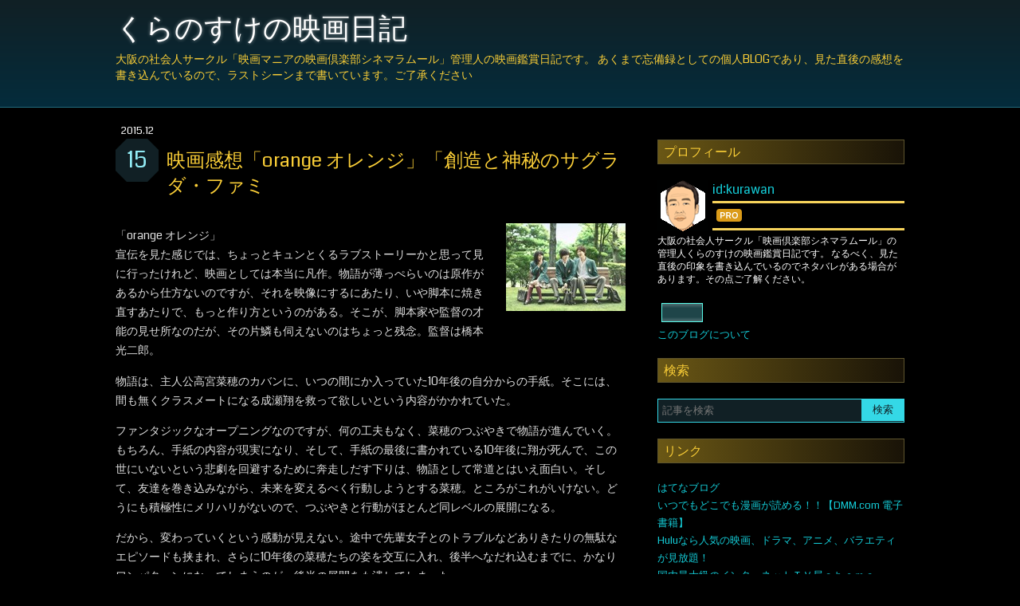

--- FILE ---
content_type: text/css
request_url: https://mailform.mface.jp/css/frms/bgimage11.css
body_size: 1194
content:
@charset "utf-8";
.mface {
	font-size: 12px;
	color: #333;
	background-image: url(../../img/frms/bgimage/back11.jpg);
	background-repeat: repeat;
	text-align: center;
	margin: 0;
}
.mface-container {
	width: 800px;
	padding: 30px 0;
	margin: 0 auto;
	text-align: left;
	background-color: #FFF;
}
.mface-bar {
	width: 600px;
	padding: 10px 0;
	text-align: center;
	margin: 0 auto;
	font-size: 18px;
	font-weight: bold;
	background-color: #524741;
	color: #FFF;
}
.mface-txt {
	width: 560px;
	padding: 20px;
}
.mface-wrapper {
	width: 600px;
	padding: 0 100px;
}
.mface .mface-left1 {
	padding: 10px;
	vertical-align: middle;
	width: 40%;
	background-color: #C7B39A;
	border: 2px solid #FFF;
}
.mface .mface-left2 {
	padding: 10px;
	vertical-align: middle;
	width: 40%;
	background-color: #FFF;
	border: 2px solid #FFF;
}
.mface-right1 {
	padding: 10px;
	vertical-align: middle;
	width: 60%;
	background-color: #C7B39A;
	border: 2px solid #FFF;
}
.mface-right2 {
	padding: 10px;
	vertical-align: middle;
	width: 60%;
	background-color: #FFF;
	border: 2px solid #FFF;
}
.mface-red {
	color: #F00;
}
.mface-radio {
	float: left;
	width: 20px;
}
.mface-label {
	float: left;
	padding-right: 30px;
}


--- FILE ---
content_type: application/x-javascript
request_url: https://mailform.mface.jp/frms/getparts2?uid=tokinotabito&ftag=jgd9lpesue2d&w=300
body_size: 4855
content:
    document.write('<link href="https://mailform.mface.jp/css/frms/bgimage11.css" rel="stylesheet" type="text/css" media="all" /><style type="text/css">.mface {margin:0;padding:0;width:300px;}.mface .formtable {margin:0 auto;padding:0;width:95%;text-align:left;}.mface-container{margin:16px;padding:5px 0;width:auto;text-align:left;}#mface-titlebar {width:100%;}.mface input {margin: 3px;}.mface textarea {margin:5px 0;padding:3px;width:89%;}.mface input[type="text"] {margin:5px 0;padding:3px;width:61%;}.mface input[type="radio"] {margin:5px 2px;}.mface-notes {margin:3px 5px;}.mface-text {margin:3px 0;padding:0;width:100%;text-align:left;}.mface table th,.mface table td{padding:5px 3px;}.mface .mface-left{vertical-align:top;width:25%;}.mface .mface-right{padding:0 8px;}.mface-esscon{vertical-align:top;font-weight:bold;font-size:1.3em;color:#ff0000;width:1em;}#mface-recap{margin:1.3em auto;padding:0;width:95%;text-align:left;}</style><div class="mface"><div class="mface-container" style="margin:16px;padding:5px 0;width:auto;text-align:left;font-size:12px;"><div id="mface-titlebar" class="mface-bar">映画倶楽部シネマラムール入会</div><form action="https://mailform.mface.jp/frms/tokinotabito/jgd9lpesue2d/confirm" target="_blank" method="post" name="form1" enctype="multipart/form-data"><div class="mface-text" style="margin:16px;padding:5px 0;width:auto;text-align:left;">大阪を拠点にする映画マニアのための社会人サークル<br />「映画倶楽部シネマラムール」<br />入会申し込みフォームです<span style="color:red;">（＊印は必須）</span></div><table width="100%" cellpadding="0" cellspacing="0" border="0" style="border-collapse:collapse;font-size:12px;" class="formtable"><tr id="item_1"><td class="mface-left" style="font-size:12pt;"><span class="mface-red">*</span> 名前</td><td class="mface-right"><!-- 名前 --><div style="margin:3px;"><div style="float:left;margin:3px;"><label style="margin:0 0.5em 0 0;">姓</label><input type="text" name="name1-1" value="" style="width:6em;margin:0 1em 0 0;" /></div><div style="float:left;margin:3px;"><label style="margin:0 0.5em 0 0;">名</label><input type="text" name="name2-1" value="" style="width:6em;margin:0 1em 0 0;" /></div></div><!-- ふりがな --><input type="hidden" name="item[1]" value="name" /></td></tr><tr id="item_2"><td class="mface-left" style="font-size:12pt;"><span class="mface-red">*</span> メールアドレス</td><td class="mface-right"><!-- 名前 --><input type="text" name="mailaddr-2" value="" /><!-- 性別 --><input type="hidden" name="item[2]" value="mailaddr" /></td></tr><tr id="item_5"><td class="mface-left" style="font-size:12pt;">電話番号</td><td class="mface-right"><!-- 名前 --><input type="text" name="tel1-5" value="" style="width:50px;" />-<input type="text" name="tel2-5" value="" style="width:50px;" />-<input type="text" name="tel3-5" value="" style="width:50px;" /><!-- 職業 --><input type="hidden" name="item[5]" value="tel" /></td></tr><tr id="item_6"><td class="mface-left" style="font-size:12pt;"><span class="mface-red">*</span> 入会志望動機</td><td class="mface-right"><!-- 名前 --><!-- プリセット以外 --><textarea name="textarea-6" rows="10"></textarea><input type="hidden" name="item[6]" value="basic_textarea" /></td></tr><tr id="item_10"><td class="mface-left" style="font-size:12pt;">好きな映画作品、映画監督など</td><td class="mface-right"><!-- 名前 --><!-- プリセット以外 --><textarea name="textarea-10" rows="10"></textarea><p class="mface-notes">今までご覧になった中でお好きな邦画、洋画<br />好きな映画監督<br />好きな映画俳優<br />などご記入ください<br /></p><input type="hidden" name="item[10]" value="basic_textarea" /></td></tr><tr id="item_3"><td class="mface-left" style="font-size:12pt;"><span class="mface-red">*</span> 年間映画鑑賞本数</td><td class="mface-right"><!-- 名前 --><!-- プリセット以外 --><textarea name="textarea-3" rows="10"></textarea><p class="mface-notes">年間の劇場での鑑賞本数と配信やDVDなどでの鑑賞本数をお聞かせください</p><input type="hidden" name="item[3]" value="basic_textarea" /></td></tr></table><br /><p align="center">よろしければ確認ボタンを押して、確認画面へお進みください。</p><table cellpadding="0" cellspacing="0" border="0" class="formtable"><tr align="center"><th style="text-align:center;"><input type="submit" name="confBtn" value="確　認" />　　<input type="reset" value="リセット" /></th></tr></table><input type="hidden" name="formkey" value="jgd9lpesue2d" /></form></div><!-- END:.mface-container --></div><!-- END:.mface -->');